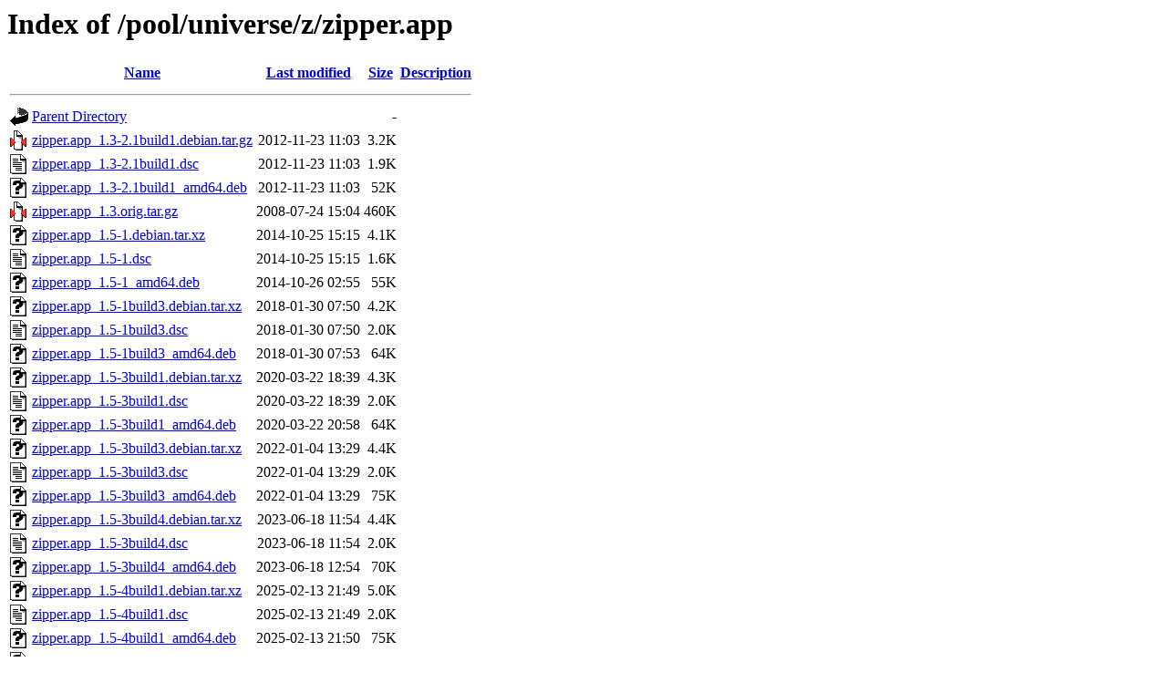

--- FILE ---
content_type: text/html;charset=UTF-8
request_url: http://ubuntu.uni-klu.ac.at/pool/universe/z/zipper.app/?C=N;O=A
body_size: 909
content:
<!DOCTYPE HTML PUBLIC "-//W3C//DTD HTML 3.2 Final//EN">
<html>
 <head>
  <title>Index of /pool/universe/z/zipper.app</title>
 </head>
 <body>
<h1>Index of /pool/universe/z/zipper.app</h1>
  <table>
   <tr><th valign="top"><img src="/icons/blank.gif" alt="[ICO]"></th><th><a href="?C=N;O=D">Name</a></th><th><a href="?C=M;O=A">Last modified</a></th><th><a href="?C=S;O=A">Size</a></th><th><a href="?C=D;O=A">Description</a></th></tr>
   <tr><th colspan="5"><hr></th></tr>
<tr><td valign="top"><img src="/icons/back.gif" alt="[PARENTDIR]"></td><td><a href="/pool/universe/z/">Parent Directory</a></td><td>&nbsp;</td><td align="right">  - </td><td>&nbsp;</td></tr>
<tr><td valign="top"><img src="/icons/compressed.gif" alt="[   ]"></td><td><a href="zipper.app_1.3-2.1build1.debian.tar.gz">zipper.app_1.3-2.1build1.debian.tar.gz</a></td><td align="right">2012-11-23 11:03  </td><td align="right">3.2K</td><td>&nbsp;</td></tr>
<tr><td valign="top"><img src="/icons/text.gif" alt="[TXT]"></td><td><a href="zipper.app_1.3-2.1build1.dsc">zipper.app_1.3-2.1build1.dsc</a></td><td align="right">2012-11-23 11:03  </td><td align="right">1.9K</td><td>&nbsp;</td></tr>
<tr><td valign="top"><img src="/icons/unknown.gif" alt="[   ]"></td><td><a href="zipper.app_1.3-2.1build1_amd64.deb">zipper.app_1.3-2.1build1_amd64.deb</a></td><td align="right">2012-11-23 11:03  </td><td align="right"> 52K</td><td>&nbsp;</td></tr>
<tr><td valign="top"><img src="/icons/compressed.gif" alt="[   ]"></td><td><a href="zipper.app_1.3.orig.tar.gz">zipper.app_1.3.orig.tar.gz</a></td><td align="right">2008-07-24 15:04  </td><td align="right">460K</td><td>&nbsp;</td></tr>
<tr><td valign="top"><img src="/icons/unknown.gif" alt="[   ]"></td><td><a href="zipper.app_1.5-1.debian.tar.xz">zipper.app_1.5-1.debian.tar.xz</a></td><td align="right">2014-10-25 15:15  </td><td align="right">4.1K</td><td>&nbsp;</td></tr>
<tr><td valign="top"><img src="/icons/text.gif" alt="[TXT]"></td><td><a href="zipper.app_1.5-1.dsc">zipper.app_1.5-1.dsc</a></td><td align="right">2014-10-25 15:15  </td><td align="right">1.6K</td><td>&nbsp;</td></tr>
<tr><td valign="top"><img src="/icons/unknown.gif" alt="[   ]"></td><td><a href="zipper.app_1.5-1_amd64.deb">zipper.app_1.5-1_amd64.deb</a></td><td align="right">2014-10-26 02:55  </td><td align="right"> 55K</td><td>&nbsp;</td></tr>
<tr><td valign="top"><img src="/icons/unknown.gif" alt="[   ]"></td><td><a href="zipper.app_1.5-1build3.debian.tar.xz">zipper.app_1.5-1build3.debian.tar.xz</a></td><td align="right">2018-01-30 07:50  </td><td align="right">4.2K</td><td>&nbsp;</td></tr>
<tr><td valign="top"><img src="/icons/text.gif" alt="[TXT]"></td><td><a href="zipper.app_1.5-1build3.dsc">zipper.app_1.5-1build3.dsc</a></td><td align="right">2018-01-30 07:50  </td><td align="right">2.0K</td><td>&nbsp;</td></tr>
<tr><td valign="top"><img src="/icons/unknown.gif" alt="[   ]"></td><td><a href="zipper.app_1.5-1build3_amd64.deb">zipper.app_1.5-1build3_amd64.deb</a></td><td align="right">2018-01-30 07:53  </td><td align="right"> 64K</td><td>&nbsp;</td></tr>
<tr><td valign="top"><img src="/icons/unknown.gif" alt="[   ]"></td><td><a href="zipper.app_1.5-3build1.debian.tar.xz">zipper.app_1.5-3build1.debian.tar.xz</a></td><td align="right">2020-03-22 18:39  </td><td align="right">4.3K</td><td>&nbsp;</td></tr>
<tr><td valign="top"><img src="/icons/text.gif" alt="[TXT]"></td><td><a href="zipper.app_1.5-3build1.dsc">zipper.app_1.5-3build1.dsc</a></td><td align="right">2020-03-22 18:39  </td><td align="right">2.0K</td><td>&nbsp;</td></tr>
<tr><td valign="top"><img src="/icons/unknown.gif" alt="[   ]"></td><td><a href="zipper.app_1.5-3build1_amd64.deb">zipper.app_1.5-3build1_amd64.deb</a></td><td align="right">2020-03-22 20:58  </td><td align="right"> 64K</td><td>&nbsp;</td></tr>
<tr><td valign="top"><img src="/icons/unknown.gif" alt="[   ]"></td><td><a href="zipper.app_1.5-3build3.debian.tar.xz">zipper.app_1.5-3build3.debian.tar.xz</a></td><td align="right">2022-01-04 13:29  </td><td align="right">4.4K</td><td>&nbsp;</td></tr>
<tr><td valign="top"><img src="/icons/text.gif" alt="[TXT]"></td><td><a href="zipper.app_1.5-3build3.dsc">zipper.app_1.5-3build3.dsc</a></td><td align="right">2022-01-04 13:29  </td><td align="right">2.0K</td><td>&nbsp;</td></tr>
<tr><td valign="top"><img src="/icons/unknown.gif" alt="[   ]"></td><td><a href="zipper.app_1.5-3build3_amd64.deb">zipper.app_1.5-3build3_amd64.deb</a></td><td align="right">2022-01-04 13:29  </td><td align="right"> 75K</td><td>&nbsp;</td></tr>
<tr><td valign="top"><img src="/icons/unknown.gif" alt="[   ]"></td><td><a href="zipper.app_1.5-3build4.debian.tar.xz">zipper.app_1.5-3build4.debian.tar.xz</a></td><td align="right">2023-06-18 11:54  </td><td align="right">4.4K</td><td>&nbsp;</td></tr>
<tr><td valign="top"><img src="/icons/text.gif" alt="[TXT]"></td><td><a href="zipper.app_1.5-3build4.dsc">zipper.app_1.5-3build4.dsc</a></td><td align="right">2023-06-18 11:54  </td><td align="right">2.0K</td><td>&nbsp;</td></tr>
<tr><td valign="top"><img src="/icons/unknown.gif" alt="[   ]"></td><td><a href="zipper.app_1.5-3build4_amd64.deb">zipper.app_1.5-3build4_amd64.deb</a></td><td align="right">2023-06-18 12:54  </td><td align="right"> 70K</td><td>&nbsp;</td></tr>
<tr><td valign="top"><img src="/icons/unknown.gif" alt="[   ]"></td><td><a href="zipper.app_1.5-4build1.debian.tar.xz">zipper.app_1.5-4build1.debian.tar.xz</a></td><td align="right">2025-02-13 21:49  </td><td align="right">5.0K</td><td>&nbsp;</td></tr>
<tr><td valign="top"><img src="/icons/text.gif" alt="[TXT]"></td><td><a href="zipper.app_1.5-4build1.dsc">zipper.app_1.5-4build1.dsc</a></td><td align="right">2025-02-13 21:49  </td><td align="right">2.0K</td><td>&nbsp;</td></tr>
<tr><td valign="top"><img src="/icons/unknown.gif" alt="[   ]"></td><td><a href="zipper.app_1.5-4build1_amd64.deb">zipper.app_1.5-4build1_amd64.deb</a></td><td align="right">2025-02-13 21:50  </td><td align="right"> 75K</td><td>&nbsp;</td></tr>
<tr><td valign="top"><img src="/icons/unknown.gif" alt="[   ]"></td><td><a href="zipper.app_1.5-4build2.debian.tar.xz">zipper.app_1.5-4build2.debian.tar.xz</a></td><td align="right">2025-05-08 17:27  </td><td align="right">5.0K</td><td>&nbsp;</td></tr>
<tr><td valign="top"><img src="/icons/text.gif" alt="[TXT]"></td><td><a href="zipper.app_1.5-4build2.dsc">zipper.app_1.5-4build2.dsc</a></td><td align="right">2025-05-08 17:27  </td><td align="right">2.0K</td><td>&nbsp;</td></tr>
<tr><td valign="top"><img src="/icons/unknown.gif" alt="[   ]"></td><td><a href="zipper.app_1.5-4build2_amd64.deb">zipper.app_1.5-4build2_amd64.deb</a></td><td align="right">2025-05-08 17:28  </td><td align="right"> 74K</td><td>&nbsp;</td></tr>
<tr><td valign="top"><img src="/icons/compressed.gif" alt="[   ]"></td><td><a href="zipper.app_1.5.orig.tar.gz">zipper.app_1.5.orig.tar.gz</a></td><td align="right">2014-10-25 15:15  </td><td align="right"> 80K</td><td>&nbsp;</td></tr>
   <tr><th colspan="5"><hr></th></tr>
</table>
</body></html>
